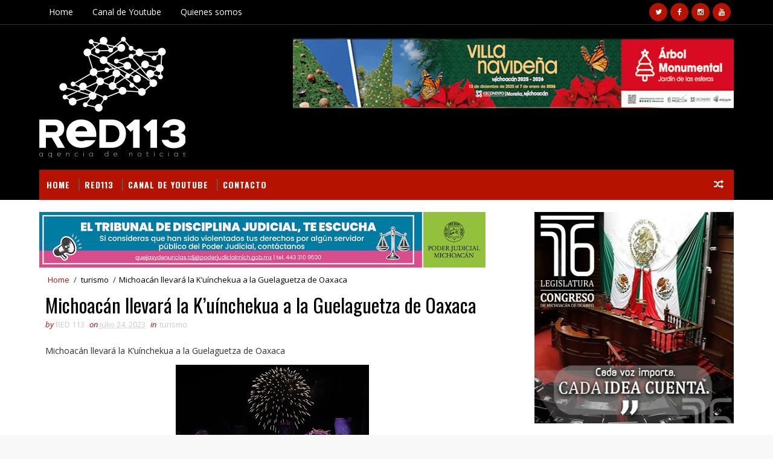

--- FILE ---
content_type: text/html; charset=utf-8
request_url: https://www.google.com/recaptcha/api2/aframe
body_size: 266
content:
<!DOCTYPE HTML><html><head><meta http-equiv="content-type" content="text/html; charset=UTF-8"></head><body><script nonce="XpO6fkCFaowOHfGbEsn9mg">/** Anti-fraud and anti-abuse applications only. See google.com/recaptcha */ try{var clients={'sodar':'https://pagead2.googlesyndication.com/pagead/sodar?'};window.addEventListener("message",function(a){try{if(a.source===window.parent){var b=JSON.parse(a.data);var c=clients[b['id']];if(c){var d=document.createElement('img');d.src=c+b['params']+'&rc='+(localStorage.getItem("rc::a")?sessionStorage.getItem("rc::b"):"");window.document.body.appendChild(d);sessionStorage.setItem("rc::e",parseInt(sessionStorage.getItem("rc::e")||0)+1);localStorage.setItem("rc::h",'1768904085404');}}}catch(b){}});window.parent.postMessage("_grecaptcha_ready", "*");}catch(b){}</script></body></html>

--- FILE ---
content_type: text/javascript; charset=UTF-8
request_url: http://www.red113mx.com/feeds/posts/default?alt=json-in-script&start-index=10&max-results=1&callback=jQuery1110032968083635552103_1768904081981&_=1768904081983
body_size: 1906
content:
// API callback
jQuery1110032968083635552103_1768904081981({"version":"1.0","encoding":"UTF-8","feed":{"xmlns":"http://www.w3.org/2005/Atom","xmlns$openSearch":"http://a9.com/-/spec/opensearchrss/1.0/","xmlns$blogger":"http://schemas.google.com/blogger/2008","xmlns$georss":"http://www.georss.org/georss","xmlns$gd":"http://schemas.google.com/g/2005","xmlns$thr":"http://purl.org/syndication/thread/1.0","id":{"$t":"tag:blogger.com,1999:blog-5899780129493318393"},"updated":{"$t":"2026-01-19T23:08:23.461-06:00"},"category":[{"term":"Seguridad"},{"term":"Estado"},{"term":"Nota Roja"},{"term":"Morelia"},{"term":"Policiaca"},{"term":"Gobierno"},{"term":"Educación"},{"term":"Salud"},{"term":"politica"},{"term":"Portada"},{"term":"Cultura"},{"term":"Nacionales"},{"term":"Video"},{"term":"Gobierno Estado"},{"term":"Deportes"},{"term":"Educacion"},{"term":"turismo"},{"term":"economia"},{"term":"Destacados"},{"term":"política"},{"term":"Gobierno Morelia"},{"term":"Derechos Humanos"},{"term":"Elecciones"},{"term":"ecologia"},{"term":"Finanzas"},{"term":"Nota Roja  Policiaca"},{"term":"MUNICIPIOS"},{"term":"Nota Roja Policiaca"},{"term":"artesanías"},{"term":"Espectáculos"},{"term":"Gastronomía"},{"term":"MICHOACÁN"},{"term":"Clima"},{"term":"Tecnología"},{"term":"Arte"},{"term":"Entretenimiento"},{"term":"Internacional"},{"term":"ciencia"},{"term":"Cine"},{"term":"Comunicación"},{"term":"Tradiciones"},{"term":"Columna"},{"term":"NACIONAL"},{"term":"Educación Gobierno"},{"term":"Teatro"},{"term":"Campo"},{"term":"economía"},{"term":"Gobierno  Morelia"},{"term":"Derechos"},{"term":"Segurid"},{"term":"se"},{"term":"michoacan"},{"term":"nutrición"},{"term":"Música"},{"term":"Destacado"},{"term":"NOTA"},{"term":"MORE"},{"term":"segueidad"},{"term":"Antropología"},{"term":"SUCESOS"},{"term":"esta"},{"term":"Moda"},{"term":"Religión"},{"term":"Animales"},{"term":"Morel"},{"term":"MORELIA DESTACADOS"},{"term":"POL"},{"term":"POR"},{"term":"Salud y belleza"},{"term":"Viral"},{"term":"gob"},{"term":"nacional seguridad"},{"term":"poli"},{"term":"ELE"},{"term":"I"},{"term":"INCENDIOS MICHOACÁN"},{"term":"Infografía"},{"term":"MICHOACÁ"},{"term":"N"},{"term":"PORT"},{"term":"Reportaje"},{"term":"ecol"},{"term":"es"},{"term":"estatal"},{"term":"go"},{"term":"michoaca"},{"term":"polli"}],"title":{"type":"text","$t":"RED113"},"subtitle":{"type":"html","$t":"Noticias"},"link":[{"rel":"http://schemas.google.com/g/2005#feed","type":"application/atom+xml","href":"http:\/\/www.red113mx.com\/feeds\/posts\/default"},{"rel":"self","type":"application/atom+xml","href":"http:\/\/www.blogger.com\/feeds\/5899780129493318393\/posts\/default?alt=json-in-script\u0026start-index=10\u0026max-results=1"},{"rel":"alternate","type":"text/html","href":"http:\/\/www.red113mx.com\/"},{"rel":"hub","href":"http://pubsubhubbub.appspot.com/"},{"rel":"previous","type":"application/atom+xml","href":"http:\/\/www.blogger.com\/feeds\/5899780129493318393\/posts\/default?alt=json-in-script\u0026start-index=9\u0026max-results=1"},{"rel":"next","type":"application/atom+xml","href":"http:\/\/www.blogger.com\/feeds\/5899780129493318393\/posts\/default?alt=json-in-script\u0026start-index=11\u0026max-results=1"}],"author":[{"name":{"$t":"Unknown"},"email":{"$t":"noreply@blogger.com"},"gd$image":{"rel":"http://schemas.google.com/g/2005#thumbnail","width":"16","height":"16","src":"https:\/\/img1.blogblog.com\/img\/b16-rounded.gif"}}],"generator":{"version":"7.00","uri":"http://www.blogger.com","$t":"Blogger"},"openSearch$totalResults":{"$t":"189196"},"openSearch$startIndex":{"$t":"10"},"openSearch$itemsPerPage":{"$t":"1"},"entry":[{"id":{"$t":"tag:blogger.com,1999:blog-5899780129493318393.post-2567643495848251088"},"published":{"$t":"2026-01-19T20:21:00.002-06:00"},"updated":{"$t":"2026-01-19T20:21:33.441-06:00"},"category":[{"scheme":"http://www.blogger.com/atom/ns#","term":"Seguridad"}],"title":{"type":"text","$t":"POR LA PROBABLE POSESIÓN DE CARGADORES Y CARTUCHOS, FGR OBTIENE VINCULACIÓN A PROCESO EN CONTRA DE UNA PERSONA"},"summary":{"type":"text","$t":"\u0026nbsp;POR LA PROBABLE POSESIÓN DE CARGADORES Y CARTUCHOS, FGR\nOBTIENE VINCULACIÓN A PROCESO EN CONTRA DE UNA PERSONA\u0026nbsp;\n\n\u0026nbsp;\u0026nbsp;\u0026nbsp;\u0026nbsp;\u0026nbsp;\u0026nbsp;\u0026nbsp;\u0026nbsp;\u0026nbsp;\u0026nbsp;\u0026nbsp;\u0026nbsp;\u0026nbsp;\u0026nbsp;\u0026nbsp;\u0026nbsp;\u0026nbsp;\u0026nbsp;\u0026nbsp;\u0026nbsp;\u0026nbsp;\u0026nbsp;\u0026nbsp;\u0026nbsp;\u0026nbsp;\u0026nbsp;\u0026nbsp;\u0026nbsp;\u0026nbsp;\u0026nbsp; \n\nRED 113 MICHOACÁN\/Redacción \n\n\u0026nbsp;\n\nLa Fiscalía General de la República (FGR) obtuvo de un"},"link":[{"rel":"edit","type":"application/atom+xml","href":"http:\/\/www.blogger.com\/feeds\/5899780129493318393\/posts\/default\/2567643495848251088"},{"rel":"self","type":"application/atom+xml","href":"http:\/\/www.blogger.com\/feeds\/5899780129493318393\/posts\/default\/2567643495848251088"},{"rel":"alternate","type":"text/html","href":"http:\/\/www.red113mx.com\/2026\/01\/por-la-probable-posesion-de-cargadores.html","title":"POR LA PROBABLE POSESIÓN DE CARGADORES Y CARTUCHOS, FGR OBTIENE VINCULACIÓN A PROCESO EN CONTRA DE UNA PERSONA"}],"author":[{"name":{"$t":"Unknown"},"email":{"$t":"noreply@blogger.com"},"gd$image":{"rel":"http://schemas.google.com/g/2005#thumbnail","width":"16","height":"16","src":"https:\/\/img1.blogblog.com\/img\/b16-rounded.gif"}}],"media$thumbnail":{"xmlns$media":"http://search.yahoo.com/mrss/","url":"https:\/\/blogger.googleusercontent.com\/img\/b\/R29vZ2xl\/AVvXsEhFdzEdi-AgdEeXV1QRsZKxKJ85Ak9eRTZuBjjP9YmUkQCQv9FLt-wU-98lavlpRUa3iBd3D34GScH3aJMHtsyy3WMVaKAxz1s1Q6UMCYlYBCHM-K0Se-9cAK5wIMBc-U7eV55LoyWdOU5np5m1b65TG7Rcj2gygIUKML_0FQ7IsJkzK4tFpPk58upmV_c\/s72-c\/WhatsApp%20Image%202026-01-19%20at%204.39.05%20PM.jpeg","height":"72","width":"72"}}]}});

--- FILE ---
content_type: text/javascript; charset=UTF-8
request_url: http://www.red113mx.com/feeds/posts/default?alt=json-in-script&callback=jQuery1110032968083635552103_1768904081981&_=1768904081982
body_size: 12005
content:
// API callback
jQuery1110032968083635552103_1768904081981({"version":"1.0","encoding":"UTF-8","feed":{"xmlns":"http://www.w3.org/2005/Atom","xmlns$openSearch":"http://a9.com/-/spec/opensearchrss/1.0/","xmlns$blogger":"http://schemas.google.com/blogger/2008","xmlns$georss":"http://www.georss.org/georss","xmlns$gd":"http://schemas.google.com/g/2005","xmlns$thr":"http://purl.org/syndication/thread/1.0","id":{"$t":"tag:blogger.com,1999:blog-5899780129493318393"},"updated":{"$t":"2026-01-19T23:08:23.461-06:00"},"category":[{"term":"Seguridad"},{"term":"Estado"},{"term":"Nota Roja"},{"term":"Morelia"},{"term":"Policiaca"},{"term":"Gobierno"},{"term":"Educación"},{"term":"Salud"},{"term":"politica"},{"term":"Portada"},{"term":"Cultura"},{"term":"Nacionales"},{"term":"Video"},{"term":"Gobierno Estado"},{"term":"Deportes"},{"term":"Educacion"},{"term":"turismo"},{"term":"economia"},{"term":"Destacados"},{"term":"política"},{"term":"Gobierno Morelia"},{"term":"Derechos Humanos"},{"term":"Elecciones"},{"term":"ecologia"},{"term":"Finanzas"},{"term":"Nota Roja  Policiaca"},{"term":"MUNICIPIOS"},{"term":"Nota Roja Policiaca"},{"term":"artesanías"},{"term":"Espectáculos"},{"term":"Gastronomía"},{"term":"MICHOACÁN"},{"term":"Clima"},{"term":"Tecnología"},{"term":"Arte"},{"term":"Entretenimiento"},{"term":"Internacional"},{"term":"ciencia"},{"term":"Cine"},{"term":"Comunicación"},{"term":"Tradiciones"},{"term":"Columna"},{"term":"NACIONAL"},{"term":"Educación Gobierno"},{"term":"Teatro"},{"term":"Campo"},{"term":"economía"},{"term":"Gobierno  Morelia"},{"term":"Derechos"},{"term":"Segurid"},{"term":"se"},{"term":"michoacan"},{"term":"nutrición"},{"term":"Música"},{"term":"Destacado"},{"term":"NOTA"},{"term":"MORE"},{"term":"segueidad"},{"term":"Antropología"},{"term":"SUCESOS"},{"term":"esta"},{"term":"Moda"},{"term":"Religión"},{"term":"Animales"},{"term":"Morel"},{"term":"MORELIA DESTACADOS"},{"term":"POL"},{"term":"POR"},{"term":"Salud y belleza"},{"term":"Viral"},{"term":"gob"},{"term":"nacional seguridad"},{"term":"poli"},{"term":"ELE"},{"term":"I"},{"term":"INCENDIOS MICHOACÁN"},{"term":"Infografía"},{"term":"MICHOACÁ"},{"term":"N"},{"term":"PORT"},{"term":"Reportaje"},{"term":"ecol"},{"term":"es"},{"term":"estatal"},{"term":"go"},{"term":"michoaca"},{"term":"polli"}],"title":{"type":"text","$t":"RED113"},"subtitle":{"type":"html","$t":"Noticias"},"link":[{"rel":"http://schemas.google.com/g/2005#feed","type":"application/atom+xml","href":"http:\/\/www.red113mx.com\/feeds\/posts\/default"},{"rel":"self","type":"application/atom+xml","href":"http:\/\/www.blogger.com\/feeds\/5899780129493318393\/posts\/default?alt=json-in-script"},{"rel":"alternate","type":"text/html","href":"http:\/\/www.red113mx.com\/"},{"rel":"hub","href":"http://pubsubhubbub.appspot.com/"},{"rel":"next","type":"application/atom+xml","href":"http:\/\/www.blogger.com\/feeds\/5899780129493318393\/posts\/default?alt=json-in-script\u0026start-index=26\u0026max-results=25"}],"author":[{"name":{"$t":"Unknown"},"email":{"$t":"noreply@blogger.com"},"gd$image":{"rel":"http://schemas.google.com/g/2005#thumbnail","width":"16","height":"16","src":"https:\/\/img1.blogblog.com\/img\/b16-rounded.gif"}}],"generator":{"version":"7.00","uri":"http://www.blogger.com","$t":"Blogger"},"openSearch$totalResults":{"$t":"189196"},"openSearch$startIndex":{"$t":"1"},"openSearch$itemsPerPage":{"$t":"25"},"entry":[{"id":{"$t":"tag:blogger.com,1999:blog-5899780129493318393.post-4720938159554966976"},"published":{"$t":"2026-01-19T23:08:00.003-06:00"},"updated":{"$t":"2026-01-19T23:08:23.130-06:00"},"category":[{"scheme":"http://www.blogger.com/atom/ns#","term":"Seguridad"}],"title":{"type":"text","$t":"Hallan a hombre ejecutado y encobijado en la región de Tzitzio"},"summary":{"type":"text","$t":"\u0026nbsp;TZITZIO\n19\/01\/2026\n\n\u0026nbsp;\n\nHallan a\nhombre ejecutado y encobijado en la región de Tzitzio\n\n\u0026nbsp;\n\n+ El\nfinado yacía en un paraje boscoso de la Tenencia de Copuyo.\n\n\u0026nbsp;\n\nRED 113\nMICHOACÁN\/ Redacción\n\n\u0026nbsp;\n\nTzitzio,\nMich.- Lunes 19 de enero de 2026.-\nUn hombre ejecutado y encobijado fue encontrado tirado sobre una brecha de\nterracería, dentro de un área boscosa del municipio de Tzitzio"},"link":[{"rel":"edit","type":"application/atom+xml","href":"http:\/\/www.blogger.com\/feeds\/5899780129493318393\/posts\/default\/4720938159554966976"},{"rel":"self","type":"application/atom+xml","href":"http:\/\/www.blogger.com\/feeds\/5899780129493318393\/posts\/default\/4720938159554966976"},{"rel":"alternate","type":"text/html","href":"http:\/\/www.red113mx.com\/2026\/01\/hallan-hombre-ejecutado-y-encobijado-en.html","title":"Hallan a hombre ejecutado y encobijado en la región de Tzitzio"}],"author":[{"name":{"$t":"Unknown"},"email":{"$t":"noreply@blogger.com"},"gd$image":{"rel":"http://schemas.google.com/g/2005#thumbnail","width":"16","height":"16","src":"https:\/\/img1.blogblog.com\/img\/b16-rounded.gif"}}],"media$thumbnail":{"xmlns$media":"http://search.yahoo.com/mrss/","url":"https:\/\/blogger.googleusercontent.com\/img\/b\/R29vZ2xl\/AVvXsEi-fHzAPiDbB1Pw-Xq6VCxdRxE2O9tu3qd5t0NJ-MVrgJOeYZQ8gV-_Pz9xMHvbTaBH4DPGYJWOenclWiGuYyHGUzJLwbCAJc1_ivM4hX9jm56aA4Fqn0fkxMyeW1KIavWlgN118VRcf-TCeNhYxAtQXmqRfcWinRXns9zUmM6C3PR8WiNRWU5Gm6FUC-U\/s72-c\/TZITZIO%20Hallan%20a%20hombre%20ejecutado%20y%20encobijado%20en%20la%20regi%C3%B3n%20de%20Tzitzio.jpg","height":"72","width":"72"}},{"id":{"$t":"tag:blogger.com,1999:blog-5899780129493318393.post-2250298313549472548"},"published":{"$t":"2026-01-19T22:58:00.002-06:00"},"updated":{"$t":"2026-01-19T22:58:25.720-06:00"},"category":[{"scheme":"http://www.blogger.com/atom/ns#","term":"Seguridad"}],"title":{"type":"text","$t":"Adulto mayor muere tras sufrir infarto en cantina de Morelia"},"summary":{"type":"text","$t":"\u0026nbsp;MORELIA\n19\/01\/2026\n\n\u0026nbsp;\n\nAdulto\nmayor muere tras sufrir infarto en cantina de Morelia\n\n\u0026nbsp;\n\n\u0026nbsp; + El afectado tenía problemas de salud. \n\n\u0026nbsp;\n\nRED 113\nMICHOACÁN\/ Redacción\n\n\u0026nbsp;\n\nMorelia,\nMich.- Lunes 19 de enero de 2026.-\nUn adulto mayor falleció tras sufrir un aparente infarto mientras consumía\nalimentos dentro de la cantina \"El Oasis del Gato\", ubicada en la\navenida Manuel "},"link":[{"rel":"edit","type":"application/atom+xml","href":"http:\/\/www.blogger.com\/feeds\/5899780129493318393\/posts\/default\/2250298313549472548"},{"rel":"self","type":"application/atom+xml","href":"http:\/\/www.blogger.com\/feeds\/5899780129493318393\/posts\/default\/2250298313549472548"},{"rel":"alternate","type":"text/html","href":"http:\/\/www.red113mx.com\/2026\/01\/adulto-mayor-muere-tras-sufrir-infarto.html","title":"Adulto mayor muere tras sufrir infarto en cantina de Morelia"}],"author":[{"name":{"$t":"Unknown"},"email":{"$t":"noreply@blogger.com"},"gd$image":{"rel":"http://schemas.google.com/g/2005#thumbnail","width":"16","height":"16","src":"https:\/\/img1.blogblog.com\/img\/b16-rounded.gif"}}],"media$thumbnail":{"xmlns$media":"http://search.yahoo.com/mrss/","url":"https:\/\/blogger.googleusercontent.com\/img\/b\/R29vZ2xl\/AVvXsEgz-H91iOHbifZuOUsaFA4iU7oqqaeM_2_l0U2ibsC7kOoB_Z5aDhXZ3Or-A40PdaMCE_Mc9UhNnQn_91nvFoe9tzWmLVxvh1Qc3dAeXM40dlPIPLIdkqYY8Ie96E5aLrS9eD7ift5Nz7NzqLfB_uU_03OsFpGH2VJKOVUEWbxWblO3_1Ny-TzXhiAVZEY\/s72-c\/MORELIA%20Adulto%20mayor%20muere%20tras%20sufrir%20infarto%20en%20cantina%20de%20Morelia.jpg","height":"72","width":"72"}},{"id":{"$t":"tag:blogger.com,1999:blog-5899780129493318393.post-5226255672121005707"},"published":{"$t":"2026-01-19T22:39:00.002-06:00"},"updated":{"$t":"2026-01-19T22:39:29.592-06:00"},"category":[{"scheme":"http://www.blogger.com/atom/ns#","term":"Seguridad"}],"title":{"type":"text","$t":"Hombre muere tras agresión armada en el Primer Sector de Lázaro Cárdenas"},"summary":{"type":"text","$t":"\u0026nbsp;LÁZARO\nCÁRDENAS 19\/01\/26\n\n\u0026nbsp;\n\nHombre\nmuere tras agresión armada en el Primer Sector de Lázaro Cárdenas\n\n\u0026nbsp;\n\n+El ataque\nen una “terminal” de transporte privado a Morelia\n\n\u0026nbsp;\n\nRED 113\nMICHOACÁN\/Redacción \n\n\u0026nbsp;\n\nLázaro\nCárdenas, Mich.- 19 de enero del 2026.- La noche de este lunes, un hombre fue ultimado a\ntiros en un establecimiento de transporte privado (combis), con ruta "},"link":[{"rel":"edit","type":"application/atom+xml","href":"http:\/\/www.blogger.com\/feeds\/5899780129493318393\/posts\/default\/5226255672121005707"},{"rel":"self","type":"application/atom+xml","href":"http:\/\/www.blogger.com\/feeds\/5899780129493318393\/posts\/default\/5226255672121005707"},{"rel":"alternate","type":"text/html","href":"http:\/\/www.red113mx.com\/2026\/01\/hombre-muere-tras-agresion-armada-en-el.html","title":"Hombre muere tras agresión armada en el Primer Sector de Lázaro Cárdenas"}],"author":[{"name":{"$t":"Unknown"},"email":{"$t":"noreply@blogger.com"},"gd$image":{"rel":"http://schemas.google.com/g/2005#thumbnail","width":"16","height":"16","src":"https:\/\/img1.blogblog.com\/img\/b16-rounded.gif"}}],"media$thumbnail":{"xmlns$media":"http://search.yahoo.com/mrss/","url":"https:\/\/blogger.googleusercontent.com\/img\/b\/R29vZ2xl\/AVvXsEjEh1IrE2UmZMruaN2oIiETAyqySeyKEey7xSSnIfezArekYgQNuqnvd3yvmJe2zAHmOEy03ybpIa-tDkpEZx8HuAI01oLn6WMzyh0un-6E9l4eE8RnbHCg704w581U5yxapGWxJAmWcZx7noVTUD_Ubq076ZpL8sBaqkU-OpAnCdCI7oRxD4vICRxhi0c\/s72-c\/L%C3%81ZARO%20C%C3%81RDENAS%20Hombre%20muere%20tras%20agresi%C3%B3n%20armada%20en%20el%20Primer%20Sector%20de%20L%C3%A1zaro%20C%C3%A1rdenas%20(1).jpg","height":"72","width":"72"}},{"id":{"$t":"tag:blogger.com,1999:blog-5899780129493318393.post-6365429796666561302"},"published":{"$t":"2026-01-19T22:22:00.003-06:00"},"updated":{"$t":"2026-01-19T22:22:47.969-06:00"},"category":[{"scheme":"http://www.blogger.com/atom/ns#","term":"Estado"}],"title":{"type":"text","$t":" Gobierno de Los Reyes refuerza acciones sociales, de salud y bienestar comunitario"},"summary":{"type":"text","$t":"\u0026nbsp;Gobierno de Los Reyes refuerza acciones sociales, de salud y bienestar comunitario-Humberto Jiménez pone en marcha acciones integrales en pro de las y los reyenses\u0026nbsp;Los Reyes, Michoacán, a 19 de enero del 2026.– El presidente municipal de Los Reyes, Humberto Jiménez Solís, continúa impulsando acciones integrales que fortalecen el bienestar de las familias reyenses, mediante apoyos "},"link":[{"rel":"edit","type":"application/atom+xml","href":"http:\/\/www.blogger.com\/feeds\/5899780129493318393\/posts\/default\/6365429796666561302"},{"rel":"self","type":"application/atom+xml","href":"http:\/\/www.blogger.com\/feeds\/5899780129493318393\/posts\/default\/6365429796666561302"},{"rel":"alternate","type":"text/html","href":"http:\/\/www.red113mx.com\/2026\/01\/gobierno-de-los-reyes-refuerza-acciones.html","title":" Gobierno de Los Reyes refuerza acciones sociales, de salud y bienestar comunitario"}],"author":[{"name":{"$t":"Unknown"},"email":{"$t":"noreply@blogger.com"},"gd$image":{"rel":"http://schemas.google.com/g/2005#thumbnail","width":"16","height":"16","src":"https:\/\/img1.blogblog.com\/img\/b16-rounded.gif"}}],"media$thumbnail":{"xmlns$media":"http://search.yahoo.com/mrss/","url":"https:\/\/blogger.googleusercontent.com\/img\/b\/R29vZ2xl\/AVvXsEhDc2ngjEBV0njd_P23L7UVLV4y-PwXHGlxFpn_do1ktDWSOHPO100z_WDKc3blbVZ9TGTL7B4_ZYVVloLvEONgcFrpMUHsuNwSKuirXvCzErkKtcMQ-xUGO88wue6aAvtMPsUPa4zhyRMlobVa2SKf0sX9VnjDQb4dlxOjQ8dQFA2bVw2ILx83JfFwtIg\/s72-c\/WhatsApp%20Image%202026-01-19%20at%208.32.46%20PM.jpeg","height":"72","width":"72"}},{"id":{"$t":"tag:blogger.com,1999:blog-5899780129493318393.post-8007696216921648380"},"published":{"$t":"2026-01-19T22:20:00.000-06:00"},"updated":{"$t":"2026-01-19T22:20:12.788-06:00"},"category":[{"scheme":"http://www.blogger.com/atom/ns#","term":"Estado"}],"title":{"type":"text","$t":"Mónica Valdez inaugura Comedor Comunitario en la Casa de Día del Adulto Mayor en Zacapu"},"summary":{"type":"text","$t":"\u0026nbsp;Mónica Valdez inaugura Comedor Comunitario en la Casa de Día del Adulto Mayor en ZacapuLa presidenta municipal de Zacapu, Mónica Valdez Pulido, inauguró este día el Comedor Comunitario ubicado en la Casa de Día del Adulto Mayor, en la Plaza Santa Cecilia, un espacio creado para fortalecer la atención, la alimentación y el bienestar de las personas adultas mayores del municipio.Con la "},"link":[{"rel":"edit","type":"application/atom+xml","href":"http:\/\/www.blogger.com\/feeds\/5899780129493318393\/posts\/default\/8007696216921648380"},{"rel":"self","type":"application/atom+xml","href":"http:\/\/www.blogger.com\/feeds\/5899780129493318393\/posts\/default\/8007696216921648380"},{"rel":"alternate","type":"text/html","href":"http:\/\/www.red113mx.com\/2026\/01\/monica-valdez-inaugura-comedor.html","title":"Mónica Valdez inaugura Comedor Comunitario en la Casa de Día del Adulto Mayor en Zacapu"}],"author":[{"name":{"$t":"Unknown"},"email":{"$t":"noreply@blogger.com"},"gd$image":{"rel":"http://schemas.google.com/g/2005#thumbnail","width":"16","height":"16","src":"https:\/\/img1.blogblog.com\/img\/b16-rounded.gif"}}],"media$thumbnail":{"xmlns$media":"http://search.yahoo.com/mrss/","url":"https:\/\/blogger.googleusercontent.com\/img\/b\/R29vZ2xl\/AVvXsEhmScq8Dl6TuYhaef7vmpFmr8GqkbVtzR09qEINhCVyAa4zGFAzBXoYRPc45lR2SfMFN4y2id1FruMYq5bYsawTA8m6lH0DqrfadyL6v4LxZuFR8i9JqLDuCgkSbGXQ765JpBIxu_6nsCQaIwdLk_89QuH0CCUXqBVC05DtQobil4wWicQms3MLAUIGKkA\/s72-c\/WhatsApp%20Image%202026-01-19%20at%208.09.33%20PM.jpeg","height":"72","width":"72"}},{"id":{"$t":"tag:blogger.com,1999:blog-5899780129493318393.post-2971467691686676816"},"published":{"$t":"2026-01-19T20:35:00.002-06:00"},"updated":{"$t":"2026-01-19T20:35:23.907-06:00"},"category":[{"scheme":"http://www.blogger.com/atom/ns#","term":"Seguridad"}],"title":{"type":"text","$t":"En Huetamo, vinculan a proceso a Luis “N” por violentar a su pareja"},"summary":{"type":"text","$t":"\u0026nbsp;HUETAMO\n19\/01\/2026\n\n\u0026nbsp;\n\nEn\nHuetamo, vinculan a proceso a Luis “N” por violentar a su pareja\n\n\u0026nbsp;\n\nRED 113\nMICHOACÁN\/Redacción \n\n\u0026nbsp;\n\nHuetamo,\nMich, 19 de enero de 2026.-\nLa Fiscalía General del Estado de Michoacán (FGE) obtuvo vinculación a proceso\nen contra de Luis “N”, por su posible participación en el delito de violencia\nfamiliar, cometido en agravio de su pareja, en el "},"link":[{"rel":"edit","type":"application/atom+xml","href":"http:\/\/www.blogger.com\/feeds\/5899780129493318393\/posts\/default\/2971467691686676816"},{"rel":"self","type":"application/atom+xml","href":"http:\/\/www.blogger.com\/feeds\/5899780129493318393\/posts\/default\/2971467691686676816"},{"rel":"alternate","type":"text/html","href":"http:\/\/www.red113mx.com\/2026\/01\/en-huetamo-vinculan-proceso-luis-n-por.html","title":"En Huetamo, vinculan a proceso a Luis “N” por violentar a su pareja"}],"author":[{"name":{"$t":"Unknown"},"email":{"$t":"noreply@blogger.com"},"gd$image":{"rel":"http://schemas.google.com/g/2005#thumbnail","width":"16","height":"16","src":"https:\/\/img1.blogblog.com\/img\/b16-rounded.gif"}}],"media$thumbnail":{"xmlns$media":"http://search.yahoo.com/mrss/","url":"https:\/\/blogger.googleusercontent.com\/img\/b\/R29vZ2xl\/AVvXsEjh8d01_FTaVmXvVT-H8EiN2CKZy3-qXwWHCXrifwkPeA8qpqKD3m0ApPakcP5Ydhd7Ca7XvGZInFg5A1tKrK1lhbZg6kmnjAv6_HZ7Td1acUef-I2JoR1miOmV1dxV9gpXhK6FrbrQTQMsmCtnJPwh4GGOr00eysPfkY0FiREdNYGyFrqVn3hQlh5wf1o\/s72-c\/FGE%20(7).jpeg","height":"72","width":"72"}},{"id":{"$t":"tag:blogger.com,1999:blog-5899780129493318393.post-4445983949782791624"},"published":{"$t":"2026-01-19T20:32:00.002-06:00"},"updated":{"$t":"2026-01-19T20:32:34.622-06:00"},"category":[{"scheme":"http://www.blogger.com/atom/ns#","term":"Seguridad"}],"title":{"type":"text","$t":"En Pátzcuaro, detiene Fiscalía General a un hombre, relacionado en delitos forestales"},"summary":{"type":"text","$t":"\u0026nbsp;MORELIA\n19\/01\/2026\n\n\u0026nbsp;\n\nEn\nPátzcuaro, detiene Fiscalía General a un hombre, relacionado en delitos\nforestales\n\n\u0026nbsp;\n\nRED 113\nMICHOACÁN\/Redacción \n\n\u0026nbsp;\n\nMorelia,\nMich, \u0026nbsp;19 de enero de 2026.- Como parte de las acciones para\nprevenir y combatir los delitos que afectan al medio ambiente y la fauna, la\nFiscalía General del Estado de Michoacán (FGE), a través de la Fiscalía\n"},"link":[{"rel":"edit","type":"application/atom+xml","href":"http:\/\/www.blogger.com\/feeds\/5899780129493318393\/posts\/default\/4445983949782791624"},{"rel":"self","type":"application/atom+xml","href":"http:\/\/www.blogger.com\/feeds\/5899780129493318393\/posts\/default\/4445983949782791624"},{"rel":"alternate","type":"text/html","href":"http:\/\/www.red113mx.com\/2026\/01\/en-patzcuaro-detiene-fiscalia-general.html","title":"En Pátzcuaro, detiene Fiscalía General a un hombre, relacionado en delitos forestales"}],"author":[{"name":{"$t":"Unknown"},"email":{"$t":"noreply@blogger.com"},"gd$image":{"rel":"http://schemas.google.com/g/2005#thumbnail","width":"16","height":"16","src":"https:\/\/img1.blogblog.com\/img\/b16-rounded.gif"}}],"media$thumbnail":{"xmlns$media":"http://search.yahoo.com/mrss/","url":"https:\/\/blogger.googleusercontent.com\/img\/b\/R29vZ2xl\/AVvXsEgp5yJPOyDy6TixJnOPatPiTCR0L4JgDKG4hF9fSKqistbD8zuQH5xJNajujmfvLBBJCvDFeaoCuCY-qNdXnw5hRSMoJiQJDlYVnGUuniAfY7Oth0vUylfHr-cbPNZ-_VF5Ky5HQg_2DCy1k62uyQNU3u1_USRqAryMXXlyWgrXkEJw_ABCBkP34EHM71k\/s72-c\/FGE%20(6).jpeg","height":"72","width":"72"}},{"id":{"$t":"tag:blogger.com,1999:blog-5899780129493318393.post-7703131993977824382"},"published":{"$t":"2026-01-19T20:27:00.002-06:00"},"updated":{"$t":"2026-01-19T20:27:32.716-06:00"},"category":[{"scheme":"http://www.blogger.com/atom/ns#","term":"Seguridad"}],"title":{"type":"text","$t":"Histórica selección de mandos en la Guardia Civil; rinden protesta ante la SSP"},"summary":{"type":"text","$t":"\u0026nbsp;MORELIA\n19\/01\/2026\n\n\u0026nbsp;\n\nHistórica\nselección de mandos en la Guardia Civil; rinden protesta ante la SSP\n\n\u0026nbsp;\n\nTras una\nevaluación rigurosa de la UMSNH, 26 seleccionados asumen nuevos cargos\n\n\u0026nbsp;\n\nRED 113\nMICHOACÁN\/Redacción \n\n\u0026nbsp;\n\nMorelia,\nMich, 19 de enero del 2026.-\nEl secretario de Seguridad Pública (SSP), José Antonio Cruz Medina tomó\nprotesta a los nuevos mandos de la "},"link":[{"rel":"edit","type":"application/atom+xml","href":"http:\/\/www.blogger.com\/feeds\/5899780129493318393\/posts\/default\/7703131993977824382"},{"rel":"self","type":"application/atom+xml","href":"http:\/\/www.blogger.com\/feeds\/5899780129493318393\/posts\/default\/7703131993977824382"},{"rel":"alternate","type":"text/html","href":"http:\/\/www.red113mx.com\/2026\/01\/historica-seleccion-de-mandos-en-la.html","title":"Histórica selección de mandos en la Guardia Civil; rinden protesta ante la SSP"}],"author":[{"name":{"$t":"Unknown"},"email":{"$t":"noreply@blogger.com"},"gd$image":{"rel":"http://schemas.google.com/g/2005#thumbnail","width":"16","height":"16","src":"https:\/\/img1.blogblog.com\/img\/b16-rounded.gif"}}],"media$thumbnail":{"xmlns$media":"http://search.yahoo.com/mrss/","url":"https:\/\/blogger.googleusercontent.com\/img\/b\/R29vZ2xl\/AVvXsEhz0GfWpVFWVd5m5RF-zdLmE7S5_Hif8v-Na0m9FfLhGshLIU4pkC2VVVIh4Iq22HeX0LJCp2S3CmKm6bJg2bJ8Xtj0HHb_Ajsc9ri4L2QD3dKzcS66LKiAfqMFGMwNkafRalE2VIBWLTfZxBoDbB_pWNX4UK1zHDvZBS5WlzN92AWvTry8OthV4gAEOiI\/s72-c\/MORELIA%20Hist%C3%B3rica%20selecci%C3%B3n%20de%20mandos%20en%20la%20Guardia%20Civil;%20rinden%20protesta%20ante%20la%20SSP%20(8).jpeg","height":"72","width":"72"}},{"id":{"$t":"tag:blogger.com,1999:blog-5899780129493318393.post-6557458474601462804"},"published":{"$t":"2026-01-19T20:24:00.002-06:00"},"updated":{"$t":"2026-01-19T20:24:39.947-06:00"},"category":[{"scheme":"http://www.blogger.com/atom/ns#","term":"Seguridad"}],"title":{"type":"text","$t":"En Coeneo, detiene FGE a dos hermanos por su posible relación en delitos contra el ambiente"},"summary":{"type":"text","$t":"\u0026nbsp;MORELIA\n19\/01\/2026\n\n\u0026nbsp;\n\nEn Coeneo,\ndetiene FGE a dos hermanos por su posible relación en delitos contra el\nambiente\n\n\u0026nbsp;\n\nRED 113\nMICHOACÁN\/Redacción \n\n\u0026nbsp;\n\nMorelia,\nMich, \u0026nbsp;19 de enero de 2026.- En el marco de\u0026nbsp; las labores operativas orientadas a inhibir\nconductas que dañen los recursos naturales y la fauna silvestre, la Fiscalía\nGeneral del Estado de Michoacán (FGE) "},"link":[{"rel":"edit","type":"application/atom+xml","href":"http:\/\/www.blogger.com\/feeds\/5899780129493318393\/posts\/default\/6557458474601462804"},{"rel":"self","type":"application/atom+xml","href":"http:\/\/www.blogger.com\/feeds\/5899780129493318393\/posts\/default\/6557458474601462804"},{"rel":"alternate","type":"text/html","href":"http:\/\/www.red113mx.com\/2026\/01\/en-coeneo-detiene-fge-dos-hermanos-por.html","title":"En Coeneo, detiene FGE a dos hermanos por su posible relación en delitos contra el ambiente"}],"author":[{"name":{"$t":"Unknown"},"email":{"$t":"noreply@blogger.com"},"gd$image":{"rel":"http://schemas.google.com/g/2005#thumbnail","width":"16","height":"16","src":"https:\/\/img1.blogblog.com\/img\/b16-rounded.gif"}}],"media$thumbnail":{"xmlns$media":"http://search.yahoo.com/mrss/","url":"https:\/\/blogger.googleusercontent.com\/img\/b\/R29vZ2xl\/AVvXsEiS2sO-fQZUfJjnIEpsR2ZdAirPEj-yeTRyKlZCQGmlFkY7rzjLFRtpzmCLrZFqGrn5x4LTAmyOAevnsx8S5K-qQ6cJqXRVFJSVyK-gWYzNhwce3JecSSnEGWFZwqZgvAWHLiDrFCKFg5v4HnZU5cR0TFe8EpoFRNUVOQ2gQ8pZ7-DjF3AewOyldhZmTAU\/s72-c\/FGE%20(6).jpeg","height":"72","width":"72"}},{"id":{"$t":"tag:blogger.com,1999:blog-5899780129493318393.post-2567643495848251088"},"published":{"$t":"2026-01-19T20:21:00.002-06:00"},"updated":{"$t":"2026-01-19T20:21:33.441-06:00"},"category":[{"scheme":"http://www.blogger.com/atom/ns#","term":"Seguridad"}],"title":{"type":"text","$t":"POR LA PROBABLE POSESIÓN DE CARGADORES Y CARTUCHOS, FGR OBTIENE VINCULACIÓN A PROCESO EN CONTRA DE UNA PERSONA"},"summary":{"type":"text","$t":"\u0026nbsp;POR LA PROBABLE POSESIÓN DE CARGADORES Y CARTUCHOS, FGR\nOBTIENE VINCULACIÓN A PROCESO EN CONTRA DE UNA PERSONA\u0026nbsp;\n\n\u0026nbsp;\u0026nbsp;\u0026nbsp;\u0026nbsp;\u0026nbsp;\u0026nbsp;\u0026nbsp;\u0026nbsp;\u0026nbsp;\u0026nbsp;\u0026nbsp;\u0026nbsp;\u0026nbsp;\u0026nbsp;\u0026nbsp;\u0026nbsp;\u0026nbsp;\u0026nbsp;\u0026nbsp;\u0026nbsp;\u0026nbsp;\u0026nbsp;\u0026nbsp;\u0026nbsp;\u0026nbsp;\u0026nbsp;\u0026nbsp;\u0026nbsp;\u0026nbsp;\u0026nbsp; \n\nRED 113 MICHOACÁN\/Redacción \n\n\u0026nbsp;\n\nLa Fiscalía General de la República (FGR) obtuvo de un"},"link":[{"rel":"edit","type":"application/atom+xml","href":"http:\/\/www.blogger.com\/feeds\/5899780129493318393\/posts\/default\/2567643495848251088"},{"rel":"self","type":"application/atom+xml","href":"http:\/\/www.blogger.com\/feeds\/5899780129493318393\/posts\/default\/2567643495848251088"},{"rel":"alternate","type":"text/html","href":"http:\/\/www.red113mx.com\/2026\/01\/por-la-probable-posesion-de-cargadores.html","title":"POR LA PROBABLE POSESIÓN DE CARGADORES Y CARTUCHOS, FGR OBTIENE VINCULACIÓN A PROCESO EN CONTRA DE UNA PERSONA"}],"author":[{"name":{"$t":"Unknown"},"email":{"$t":"noreply@blogger.com"},"gd$image":{"rel":"http://schemas.google.com/g/2005#thumbnail","width":"16","height":"16","src":"https:\/\/img1.blogblog.com\/img\/b16-rounded.gif"}}],"media$thumbnail":{"xmlns$media":"http://search.yahoo.com/mrss/","url":"https:\/\/blogger.googleusercontent.com\/img\/b\/R29vZ2xl\/AVvXsEhFdzEdi-AgdEeXV1QRsZKxKJ85Ak9eRTZuBjjP9YmUkQCQv9FLt-wU-98lavlpRUa3iBd3D34GScH3aJMHtsyy3WMVaKAxz1s1Q6UMCYlYBCHM-K0Se-9cAK5wIMBc-U7eV55LoyWdOU5np5m1b65TG7Rcj2gygIUKML_0FQ7IsJkzK4tFpPk58upmV_c\/s72-c\/WhatsApp%20Image%202026-01-19%20at%204.39.05%20PM.jpeg","height":"72","width":"72"}},{"id":{"$t":"tag:blogger.com,1999:blog-5899780129493318393.post-646077957209020466"},"published":{"$t":"2026-01-19T20:19:00.002-06:00"},"updated":{"$t":"2026-01-19T20:19:36.283-06:00"},"category":[{"scheme":"http://www.blogger.com/atom/ns#","term":"Seguridad"}],"title":{"type":"text","$t":"Obtiene FGE vinculación a proceso contra Víctor David “N” por su posible relación en el delito de robo de vehículo"},"summary":{"type":"text","$t":"\u0026nbsp;ZAMORA 19\/01\/2026\n\n\u0026nbsp;\n\nObtiene\nFGE vinculación a proceso contra Víctor David “N” por su posible relación en el\ndelito de robo de vehículo\n\n\u0026nbsp;\n\nEl\ninvestigado habría sustraído un vehículo del estacionamiento de un hotel en\nJacona\n\n\u0026nbsp;\n\nRED 113\nMICHOACÁN\/Redacción \n\n\u0026nbsp;\n\nZamora,\nMich, \u0026nbsp;19 de enero de 2026.- La Fiscalía General del Estado de\nMichoacán (FGE) obtuvo "},"link":[{"rel":"edit","type":"application/atom+xml","href":"http:\/\/www.blogger.com\/feeds\/5899780129493318393\/posts\/default\/646077957209020466"},{"rel":"self","type":"application/atom+xml","href":"http:\/\/www.blogger.com\/feeds\/5899780129493318393\/posts\/default\/646077957209020466"},{"rel":"alternate","type":"text/html","href":"http:\/\/www.red113mx.com\/2026\/01\/obtiene-fge-vinculacion-proceso-contra_49.html","title":"Obtiene FGE vinculación a proceso contra Víctor David “N” por su posible relación en el delito de robo de vehículo"}],"author":[{"name":{"$t":"Unknown"},"email":{"$t":"noreply@blogger.com"},"gd$image":{"rel":"http://schemas.google.com/g/2005#thumbnail","width":"16","height":"16","src":"https:\/\/img1.blogblog.com\/img\/b16-rounded.gif"}}],"media$thumbnail":{"xmlns$media":"http://search.yahoo.com/mrss/","url":"https:\/\/blogger.googleusercontent.com\/img\/b\/R29vZ2xl\/AVvXsEjLw_zL7XmxHQ1TMANXotXhgbh8mvj1CGXWjtaipH3_BjLO-xNkppVyVpyyF1M-yU-1Crh74q878xpTQBhpt_QyLbY_HQWqsQCxrb10y05ZwLxh4-BMIacdP5aglVWUOgWPZVFXeYi6MvLWItWPYiKG2S8eEgxfuTkYwExXINRZopocn8vSJFbCi-97nqo\/s72-c\/FGE%20(1).jpeg","height":"72","width":"72"}},{"id":{"$t":"tag:blogger.com,1999:blog-5899780129493318393.post-1810901667059558807"},"published":{"$t":"2026-01-19T20:19:00.001-06:00"},"updated":{"$t":"2026-01-19T20:19:10.248-06:00"},"category":[{"scheme":"http://www.blogger.com/atom/ns#","term":"Gobierno"}],"title":{"type":"text","$t":"Aumentó 243 % inversión per capita en obra pública: Rogelio Zarazúa"},"summary":{"type":"text","$t":"\u0026nbsp;Aumentó 243 % inversión per capita en obra pública: Rogelio Zarazúa\u0026nbsp;•\tAl pasar de 223 pesos en 2020 a 765 pesos en 2024Morelia, Michoacán, 19 de enero de 2026.- La inversión pública per cápita en obra pública en Michoacán registró un incremento histórico del 243.2 por ciento. Al respecto, el secretario de Comunicaciones y Obras Públicas (SCOP), Rogelio Zarazúa Sánchez, informó que el "},"link":[{"rel":"edit","type":"application/atom+xml","href":"http:\/\/www.blogger.com\/feeds\/5899780129493318393\/posts\/default\/1810901667059558807"},{"rel":"self","type":"application/atom+xml","href":"http:\/\/www.blogger.com\/feeds\/5899780129493318393\/posts\/default\/1810901667059558807"},{"rel":"alternate","type":"text/html","href":"http:\/\/www.red113mx.com\/2026\/01\/aumento-243-inversion-per-capita-en.html","title":"Aumentó 243 % inversión per capita en obra pública: Rogelio Zarazúa"}],"author":[{"name":{"$t":"Unknown"},"email":{"$t":"noreply@blogger.com"},"gd$image":{"rel":"http://schemas.google.com/g/2005#thumbnail","width":"16","height":"16","src":"https:\/\/img1.blogblog.com\/img\/b16-rounded.gif"}}],"media$thumbnail":{"xmlns$media":"http://search.yahoo.com/mrss/","url":"https:\/\/blogger.googleusercontent.com\/img\/b\/R29vZ2xl\/[base64]\/s72-c\/WhatsApp%20Image%202026-01-19%20at%204.36.12%20PM.jpeg","height":"72","width":"72"}},{"id":{"$t":"tag:blogger.com,1999:blog-5899780129493318393.post-8717817220416345303"},"published":{"$t":"2026-01-19T20:13:00.001-06:00"},"updated":{"$t":"2026-01-19T20:13:27.296-06:00"},"category":[{"scheme":"http://www.blogger.com/atom/ns#","term":"Salud"}],"title":{"type":"text","$t":" SSM llama a identificar señales de alerta en salud mental para una atención oportuna"},"summary":{"type":"text","$t":"\u0026nbsp;SSM llama a identificar señales de alerta en salud mental para una atención oportuna\u0026nbsp;•\tLínea Hablemoos y centros de salud mental están disponibles de forma gratuitaMorelia, Michoacán, 19 de enero de 2026.- Con motivo del tercer lunes de enero, conocido como “Blue Monday”, la Secretaría de Salud de Michoacán (SSM) exhorta a la ciudadanía a fortalecer el cuidado de la salud mental como "},"link":[{"rel":"edit","type":"application/atom+xml","href":"http:\/\/www.blogger.com\/feeds\/5899780129493318393\/posts\/default\/8717817220416345303"},{"rel":"self","type":"application/atom+xml","href":"http:\/\/www.blogger.com\/feeds\/5899780129493318393\/posts\/default\/8717817220416345303"},{"rel":"alternate","type":"text/html","href":"http:\/\/www.red113mx.com\/2026\/01\/ssm-llama-identificar-senales-de-alerta.html","title":" SSM llama a identificar señales de alerta en salud mental para una atención oportuna"}],"author":[{"name":{"$t":"Unknown"},"email":{"$t":"noreply@blogger.com"},"gd$image":{"rel":"http://schemas.google.com/g/2005#thumbnail","width":"16","height":"16","src":"https:\/\/img1.blogblog.com\/img\/b16-rounded.gif"}}],"media$thumbnail":{"xmlns$media":"http://search.yahoo.com/mrss/","url":"https:\/\/blogger.googleusercontent.com\/img\/b\/R29vZ2xl\/AVvXsEheRpcIlJzb_chL3m4LbUILZQYI7xNWkiwyr-3aYWnBoUAriaWToNn7npcvSDbryAGxILwA_v2Bya9khTlziZmfSKhuW_S16DO9nfs-8mY-jiFH_Xdcr3BdfdCBx2eMGDE4BndkTiGTXCFCrF9iUg0LU9gWxM0sI3atnVDrsvnW8MvqdOcG6iFPkx4lcV8\/s72-c\/WhatsApp%20Image%202026-01-19%20at%204.30.16%20PM.jpeg","height":"72","width":"72"}},{"id":{"$t":"tag:blogger.com,1999:blog-5899780129493318393.post-7846324298419407004"},"published":{"$t":"2026-01-19T20:10:00.002-06:00"},"updated":{"$t":"2026-01-19T20:10:30.108-06:00"},"category":[{"scheme":"http://www.blogger.com/atom/ns#","term":"Seguridad"}],"title":{"type":"text","$t":" Vinculado a proceso, Artemio Isaac “N”, presunto responsable de doble homicidio cometido en Pátzcuaro"},"summary":{"type":"text","$t":"\u0026nbsp;Vinculado a proceso, Artemio Isaac “N”, presunto responsable de doble homicidio cometido en Pátzcuaro\u0026nbsp;El imputado y sus cómplices accionaron armas de fuego contra las víctimas, que se encontraban en una gasolinera de TzurumútaroMorelia, Michoacán, a 19 de enero de 2026.- La Fiscalía General del Estado de Michoacán (FGE) presentó datos de prueba que permitieron obtener vinculación a "},"link":[{"rel":"edit","type":"application/atom+xml","href":"http:\/\/www.blogger.com\/feeds\/5899780129493318393\/posts\/default\/7846324298419407004"},{"rel":"self","type":"application/atom+xml","href":"http:\/\/www.blogger.com\/feeds\/5899780129493318393\/posts\/default\/7846324298419407004"},{"rel":"alternate","type":"text/html","href":"http:\/\/www.red113mx.com\/2026\/01\/vinculado-proceso-artemio-isaac-n.html","title":" Vinculado a proceso, Artemio Isaac “N”, presunto responsable de doble homicidio cometido en Pátzcuaro"}],"author":[{"name":{"$t":"Unknown"},"email":{"$t":"noreply@blogger.com"},"gd$image":{"rel":"http://schemas.google.com/g/2005#thumbnail","width":"16","height":"16","src":"https:\/\/img1.blogblog.com\/img\/b16-rounded.gif"}}],"media$thumbnail":{"xmlns$media":"http://search.yahoo.com/mrss/","url":"https:\/\/blogger.googleusercontent.com\/img\/b\/R29vZ2xl\/AVvXsEjryr06EjkToNeWfrMimGf3rhA2T7GvnmDYQ1e8sJMq9iADn-WGRrtCNeosX6nRCDtK_lAzVeKzKly7pI6GFqeZHI0bkFhoICilVkePJX-xtRFMuutTxEq8pOV0k4X8KEDDjA17HkuevVMEaKPcfuVnRzqxo78R8x7D6Ideqcq_6gxeh1DJqHqpk7wgIdQ\/s72-c\/WhatsApp%20Image%202021-07-26%20at%2010.26.57%20AM%20(1).jpeg","height":"72","width":"72"}},{"id":{"$t":"tag:blogger.com,1999:blog-5899780129493318393.post-6675385380572734422"},"published":{"$t":"2026-01-19T20:07:00.002-06:00"},"updated":{"$t":"2026-01-19T20:07:31.892-06:00"},"category":[{"scheme":"http://www.blogger.com/atom/ns#","term":"Seguridad"}],"title":{"type":"text","$t":" Fiscalía General ejecuta cateo en Villas del Pedregal; asegura 545 dosis de metanfetamina"},"summary":{"type":"text","$t":"\u0026nbsp;Fiscalía General ejecuta cateo en Villas del Pedregal; asegura 545 dosis de metanfetamina\u0026nbsp;El operativo se realizó en un inmueble de la avenida de los Patos, en Morelia, con apoyo de fuerzas estatales y federalesMorelia, Michoacán, a 19 de enero de 2026.- Como parte de las acciones permanentes de investigación y combate a los delitos contra la salud, la Fiscalía General del Estado de "},"link":[{"rel":"edit","type":"application/atom+xml","href":"http:\/\/www.blogger.com\/feeds\/5899780129493318393\/posts\/default\/6675385380572734422"},{"rel":"self","type":"application/atom+xml","href":"http:\/\/www.blogger.com\/feeds\/5899780129493318393\/posts\/default\/6675385380572734422"},{"rel":"alternate","type":"text/html","href":"http:\/\/www.red113mx.com\/2026\/01\/fiscalia-general-ejecuta-cateo-en.html","title":" Fiscalía General ejecuta cateo en Villas del Pedregal; asegura 545 dosis de metanfetamina"}],"author":[{"name":{"$t":"Unknown"},"email":{"$t":"noreply@blogger.com"},"gd$image":{"rel":"http://schemas.google.com/g/2005#thumbnail","width":"16","height":"16","src":"https:\/\/img1.blogblog.com\/img\/b16-rounded.gif"}}],"media$thumbnail":{"xmlns$media":"http://search.yahoo.com/mrss/","url":"https:\/\/blogger.googleusercontent.com\/img\/b\/R29vZ2xl\/[base64]\/s72-c\/WhatsApp%20Image%202026-01-19%20at%203.57.54%20PM.jpeg","height":"72","width":"72"}},{"id":{"$t":"tag:blogger.com,1999:blog-5899780129493318393.post-4106712963376875998"},"published":{"$t":"2026-01-19T20:05:00.002-06:00"},"updated":{"$t":"2026-01-19T20:05:18.173-06:00"},"category":[{"scheme":"http://www.blogger.com/atom/ns#","term":"Gobierno"}],"title":{"type":"text","$t":" Seimujer impulsa recuperación de espacios públicos en Morelia"},"summary":{"type":"text","$t":"\u0026nbsp;Seimujer impulsa recuperación de espacios públicos en Morelia\u0026nbsp;•\t_Se realizó una jornada de rehabilitación y limpieza en la colonia Solidaridad.Morelia, Michoacán, 19 de enero de 2025.- Como parte del Plan Michoacán por la Paz y la Justicia, la secretaria de Igualdad Sustantiva y Desarrollo de las Mujeres Michoacanas, Alejandra Anguiano González, encabezó una jornada comunitaria de "},"link":[{"rel":"edit","type":"application/atom+xml","href":"http:\/\/www.blogger.com\/feeds\/5899780129493318393\/posts\/default\/4106712963376875998"},{"rel":"self","type":"application/atom+xml","href":"http:\/\/www.blogger.com\/feeds\/5899780129493318393\/posts\/default\/4106712963376875998"},{"rel":"alternate","type":"text/html","href":"http:\/\/www.red113mx.com\/2026\/01\/seimujer-impulsa-recuperacion-de.html","title":" Seimujer impulsa recuperación de espacios públicos en Morelia"}],"author":[{"name":{"$t":"Unknown"},"email":{"$t":"noreply@blogger.com"},"gd$image":{"rel":"http://schemas.google.com/g/2005#thumbnail","width":"16","height":"16","src":"https:\/\/img1.blogblog.com\/img\/b16-rounded.gif"}}],"media$thumbnail":{"xmlns$media":"http://search.yahoo.com/mrss/","url":"https:\/\/blogger.googleusercontent.com\/img\/b\/R29vZ2xl\/AVvXsEgYhlxS62q7Hl49HhJA55sz6r6MjTdWvbLx2oTYnzuoZBH0nO76-HddyEDVaPcqc4SJjgOTxPQ_EaC6ozFaQwbAHN_NaocBCu0cxt1xscGhpcIlt2tLo3gh152gA0J4fWcLZSCj9uEpbJIFt_iaol_OJxCKnSvP22_EbCBjfzjbQGWtvJ01PqLEFnInyww\/s72-c\/WhatsApp%20Image%202026-01-19%20at%203.57.36%20PM.jpeg","height":"72","width":"72"}},{"id":{"$t":"tag:blogger.com,1999:blog-5899780129493318393.post-5508224431213073150"},"published":{"$t":"2026-01-19T20:02:00.003-06:00"},"updated":{"$t":"2026-01-19T20:02:58.346-06:00"},"category":[{"scheme":"http://www.blogger.com/atom/ns#","term":"Estado"}],"title":{"type":"text","$t":" Ayuntamiento de Quiroga fortalece la atención a la salud con servicio nutricional en la UBR, convocan a la población a recibir orientación"},"summary":{"type":"text","$t":"\u0026nbsp;Ayuntamiento de Quiroga fortalece la atención a la salud con servicio nutricional en la UBR, convocan a la población a recibir orientaciónLa presidenta municipal de Quiroga, Alma Mireya González Sánchez, refrendó su compromiso con la salud y el bienestar de las familias quiroguenses al poner a disposición de la ciudadanía el servicio de atención nutricional en la Unidad Básica de "},"link":[{"rel":"edit","type":"application/atom+xml","href":"http:\/\/www.blogger.com\/feeds\/5899780129493318393\/posts\/default\/5508224431213073150"},{"rel":"self","type":"application/atom+xml","href":"http:\/\/www.blogger.com\/feeds\/5899780129493318393\/posts\/default\/5508224431213073150"},{"rel":"alternate","type":"text/html","href":"http:\/\/www.red113mx.com\/2026\/01\/ayuntamiento-de-quiroga-fortalece-la.html","title":" Ayuntamiento de Quiroga fortalece la atención a la salud con servicio nutricional en la UBR, convocan a la población a recibir orientación"}],"author":[{"name":{"$t":"Unknown"},"email":{"$t":"noreply@blogger.com"},"gd$image":{"rel":"http://schemas.google.com/g/2005#thumbnail","width":"16","height":"16","src":"https:\/\/img1.blogblog.com\/img\/b16-rounded.gif"}}],"media$thumbnail":{"xmlns$media":"http://search.yahoo.com/mrss/","url":"https:\/\/blogger.googleusercontent.com\/img\/b\/R29vZ2xl\/AVvXsEik34xbbQlKG7LpQAYceoXs-Jw2Uqwk3lnQrTyM-eM4WUo7rcKPR_79pswhD1KNcdWgpG8_8bwduthzGCY46sn2ck6FBly8PbJt92OYPqfwEygnJ-NDOiKdbuVJilyOZZpfunlg4sS5p1UgnH27G-FNqfpZ4tqJjTdUGXzP-fqIw6CV2ghIV96x2OJo9yI\/s72-c\/WhatsApp%20Image%202026-01-19%20at%205.40.53%20PM.jpeg","height":"72","width":"72"}},{"id":{"$t":"tag:blogger.com,1999:blog-5899780129493318393.post-2596913418102133051"},"published":{"$t":"2026-01-19T20:00:00.001-06:00"},"updated":{"$t":"2026-01-19T20:00:14.307-06:00"},"category":[{"scheme":"http://www.blogger.com/atom/ns#","term":"Estado"}],"title":{"type":"text","$t":"Salario diario promedio en Michoacán creció 8.8 % durante 2025: Sedeco"},"summary":{"type":"text","$t":"\u0026nbsp;Salario diario promedio en Michoacán creció 8.8 % durante 2025: Sedeco•\tPasó de 471.63 pesos en 2024 a 513.05 pesos en 2025Morelia, Michoacán, 19 de enero de 2026.- El salario diario promedio de las y los trabajadores asegurados en el Instituto Mexicano del Seguro Social (IMSS) en Michoacán registró un incremento general de 8.8 por ciento durante 2025, informó la Secretaría de Desarrollo "},"link":[{"rel":"edit","type":"application/atom+xml","href":"http:\/\/www.blogger.com\/feeds\/5899780129493318393\/posts\/default\/2596913418102133051"},{"rel":"self","type":"application/atom+xml","href":"http:\/\/www.blogger.com\/feeds\/5899780129493318393\/posts\/default\/2596913418102133051"},{"rel":"alternate","type":"text/html","href":"http:\/\/www.red113mx.com\/2026\/01\/salario-diario-promedio-en-michoacan.html","title":"Salario diario promedio en Michoacán creció 8.8 % durante 2025: Sedeco"}],"author":[{"name":{"$t":"Unknown"},"email":{"$t":"noreply@blogger.com"},"gd$image":{"rel":"http://schemas.google.com/g/2005#thumbnail","width":"16","height":"16","src":"https:\/\/img1.blogblog.com\/img\/b16-rounded.gif"}}],"media$thumbnail":{"xmlns$media":"http://search.yahoo.com/mrss/","url":"https:\/\/blogger.googleusercontent.com\/img\/b\/R29vZ2xl\/AVvXsEgvvMpSBZ8_9ivY3xnmJIX6Txw6iO4bQqXRrcS9B8CfkNYi4dWNL28_Kl_DqZGFq64ijmfWeYwGk7MulyngQk0sVKQSbMTLdATsnuR7c2AZsn39FJYMRXqM2EGSXOF82nK-2yYx0rlPjlJTRN-vhIMuhw0X-PuaeJXjUM0J1q7JnSg3Lv3qE69pFW_jkuI\/s72-c\/WhatsApp%20Image%202026-01-19%20at%205.40.43%20PM.jpeg","height":"72","width":"72"}},{"id":{"$t":"tag:blogger.com,1999:blog-5899780129493318393.post-8426135298663364317"},"published":{"$t":"2026-01-19T19:51:02.224-06:00"},"updated":{"$t":"2026-01-19T19:51:47.202-06:00"},"category":[{"scheme":"http://www.blogger.com/atom/ns#","term":"politica"}],"title":{"type":"text","$t":" Movimiento Ciudadano fortalece su presencia en Madero con la inauguración de la Casa Naranja"},"summary":{"type":"text","$t":"\u0026nbsp;Movimiento Ciudadano fortalece su presencia en Madero con la inauguración de la Casa Naranja\u0026nbsp;Madero, Michoacán, a 19 de enero del 2026.– Con el objetivo de seguir consolidando la organización y el trabajo territorial de Movimiento Ciudadano en el estado, el coordinador estatal del partido en Michoacán, Víctor Manríquez González, inauguró la nueva Casa Naranja en el municipio de Madero,"},"link":[{"rel":"edit","type":"application/atom+xml","href":"http:\/\/www.blogger.com\/feeds\/5899780129493318393\/posts\/default\/8426135298663364317"},{"rel":"self","type":"application/atom+xml","href":"http:\/\/www.blogger.com\/feeds\/5899780129493318393\/posts\/default\/8426135298663364317"},{"rel":"alternate","type":"text/html","href":"http:\/\/www.red113mx.com\/2026\/01\/movimiento-ciudadano-fortalece-su_19.html","title":" Movimiento Ciudadano fortalece su presencia en Madero con la inauguración de la Casa Naranja"}],"author":[{"name":{"$t":"Unknown"},"email":{"$t":"noreply@blogger.com"},"gd$image":{"rel":"http://schemas.google.com/g/2005#thumbnail","width":"16","height":"16","src":"https:\/\/img1.blogblog.com\/img\/b16-rounded.gif"}}],"media$thumbnail":{"xmlns$media":"http://search.yahoo.com/mrss/","url":"https:\/\/blogger.googleusercontent.com\/img\/b\/R29vZ2xl\/AVvXsEjAQRQRjMW2i8kMKLknjUuMnpQxd13XnVrZBAvXu1vujm24uRI0fCV9V1ycQ5Lsi4eYjsmn7Wh7qt5F5JasqzSfXv5sjAuNFhaE9_y1BljAX6PIShgL60F2VrKB6OnG420oGuahTFuL5_454au1OEFvYO4IcvGk4CAgFC7odsytQZxqN41sdh7F5DrxQUo\/s72-c\/WhatsApp%20Image%202026-01-19%20at%203.57.17%20PM.jpeg","height":"72","width":"72"}},{"id":{"$t":"tag:blogger.com,1999:blog-5899780129493318393.post-1361588533598961482"},"published":{"$t":"2026-01-19T19:49:00.000-06:00"},"updated":{"$t":"2026-01-19T19:49:58.011-06:00"},"category":[{"scheme":"http://www.blogger.com/atom/ns#","term":"Seguridad"}],"title":{"type":"text","$t":"Transformación y fortalecimiento de la Guardia Civil, eje de la estrategia de seguridad en Michoacán"},"summary":{"type":"text","$t":"Transformación y fortalecimiento de la Guardia Civil, eje de la estrategia de seguridad en Michoacán\u0026nbsp;•\tCapacitación, equipamiento y profesionalización de mandos fortalecen a la Guardia CivilMorelia, Michoacán, 19 de enero del 2025.- La Secretaría de Seguridad Pública (SSP) presentó los avances en la transformación de la Guardia Civil, como parte de la estrategia estatal para consolidar una "},"link":[{"rel":"edit","type":"application/atom+xml","href":"http:\/\/www.blogger.com\/feeds\/5899780129493318393\/posts\/default\/1361588533598961482"},{"rel":"self","type":"application/atom+xml","href":"http:\/\/www.blogger.com\/feeds\/5899780129493318393\/posts\/default\/1361588533598961482"},{"rel":"alternate","type":"text/html","href":"http:\/\/www.red113mx.com\/2026\/01\/transformacion-y-fortalecimiento-de-la.html","title":"Transformación y fortalecimiento de la Guardia Civil, eje de la estrategia de seguridad en Michoacán"}],"author":[{"name":{"$t":"Unknown"},"email":{"$t":"noreply@blogger.com"},"gd$image":{"rel":"http://schemas.google.com/g/2005#thumbnail","width":"16","height":"16","src":"https:\/\/img1.blogblog.com\/img\/b16-rounded.gif"}}],"media$thumbnail":{"xmlns$media":"http://search.yahoo.com/mrss/","url":"https:\/\/blogger.googleusercontent.com\/img\/b\/R29vZ2xl\/AVvXsEgpWNnSMGEAPVpp23phQlILaeU4-1pkl2Hq4E9CFWktWis5EA10T_TCIr6lBdgaTnN6AzKys1rfuLgFDlkK3bjTPlL2n8peIE87pjHewElXrU_m4EYGGEMUyJ6gt0sIM_OzcDk6Iw8TVJ2kDNKXX0N6c-0fkfpVLalHqjEW_V6AfU_3B-Nqy8x1UuyXVDc\/s72-c\/WhatsApp%20Image%202026-01-19%20at%203.38.00%20PM.jpeg","height":"72","width":"72"}},{"id":{"$t":"tag:blogger.com,1999:blog-5899780129493318393.post-5238205012651516985"},"published":{"$t":"2026-01-19T19:46:00.002-06:00"},"updated":{"$t":"2026-01-19T19:46:25.630-06:00"},"category":[{"scheme":"http://www.blogger.com/atom/ns#","term":"Morelia"}],"title":{"type":"text","$t":" Adolfo Torres supervisa obra de red sanitaria en la zona Sureste de Morelia en beneficio de más de 150 familias"},"summary":{"type":"text","$t":"\u0026nbsp;Adolfo Torres supervisa obra de red sanitaria en la zona Sureste de Morelia en beneficio de más de 150 familias\u0026nbsp;* La obra contempla la rehabilitación de seis descargas sanitarias en la zona.Morelia, Michoacán; 19 de enero de 2026.– Como parte del compromiso de mejorar los servicios básicos y elevar la calidad de vida en las colonias de Morelia, el Organismo Operador de Agua Potable, "},"link":[{"rel":"edit","type":"application/atom+xml","href":"http:\/\/www.blogger.com\/feeds\/5899780129493318393\/posts\/default\/5238205012651516985"},{"rel":"self","type":"application/atom+xml","href":"http:\/\/www.blogger.com\/feeds\/5899780129493318393\/posts\/default\/5238205012651516985"},{"rel":"alternate","type":"text/html","href":"http:\/\/www.red113mx.com\/2026\/01\/adolfo-torres-supervisa-obra-de-red.html","title":" Adolfo Torres supervisa obra de red sanitaria en la zona Sureste de Morelia en beneficio de más de 150 familias"}],"author":[{"name":{"$t":"Unknown"},"email":{"$t":"noreply@blogger.com"},"gd$image":{"rel":"http://schemas.google.com/g/2005#thumbnail","width":"16","height":"16","src":"https:\/\/img1.blogblog.com\/img\/b16-rounded.gif"}}],"media$thumbnail":{"xmlns$media":"http://search.yahoo.com/mrss/","url":"https:\/\/blogger.googleusercontent.com\/img\/b\/R29vZ2xl\/AVvXsEjXpk2P21pEZ4WF05GUFEFvrS6nBMOu0k_gDLE2O1XF1mL892ln_uadJF1JcnJO4g1xNUC_gusFe3OK6Gaawy_PTlJrGOcuyiFoH4N2sAGbmFUlJym8gHeNtrMKqPPAeexBehT8Z9T5v3pZUCLDfmesW2TVnemxCua_8ovKRKj7IBh1wiRd8l7UuH6NY3Q\/s72-c\/WhatsApp%20Image%202026-01-19%20at%203.36.45%20PM.jpeg","height":"72","width":"72"}},{"id":{"$t":"tag:blogger.com,1999:blog-5899780129493318393.post-1244408230664662433"},"published":{"$t":"2026-01-19T19:44:00.000-06:00"},"updated":{"$t":"2026-01-19T19:44:16.776-06:00"},"category":[{"scheme":"http://www.blogger.com/atom/ns#","term":"Educación"}],"title":{"type":"text","$t":" Avanza la justicia laboral; conoce las convocatorias abiertas: Gabriela Molina"},"summary":{"type":"text","$t":"\u0026nbsp;Avanza la justicia laboral; conoce las convocatorias abiertas: Gabriela Molina\u0026nbsp;•\tHay tres convocatorias vigentes en beneficio de maestras y maestrosMorelia, Michoacán, 19 de enero de 2026.- Con transparencia y orden avanza la justicia laboral para el magisterio michoacano, que se ha visto beneficiado con más de 29 mil acciones. La secretaria de Educación, Gabriela Molina, informó que "},"link":[{"rel":"edit","type":"application/atom+xml","href":"http:\/\/www.blogger.com\/feeds\/5899780129493318393\/posts\/default\/1244408230664662433"},{"rel":"self","type":"application/atom+xml","href":"http:\/\/www.blogger.com\/feeds\/5899780129493318393\/posts\/default\/1244408230664662433"},{"rel":"alternate","type":"text/html","href":"http:\/\/www.red113mx.com\/2026\/01\/avanza-la-justicia-laboral-conoce-las.html","title":" Avanza la justicia laboral; conoce las convocatorias abiertas: Gabriela Molina"}],"author":[{"name":{"$t":"Unknown"},"email":{"$t":"noreply@blogger.com"},"gd$image":{"rel":"http://schemas.google.com/g/2005#thumbnail","width":"16","height":"16","src":"https:\/\/img1.blogblog.com\/img\/b16-rounded.gif"}}],"media$thumbnail":{"xmlns$media":"http://search.yahoo.com/mrss/","url":"https:\/\/blogger.googleusercontent.com\/img\/b\/R29vZ2xl\/AVvXsEi5gKpvDa70E7XTUV9MzAGQzSvBdQUsyh8ua891ApSBX6CC4rW-R25Mt0DJ7T-pHBoynPhBevtYFQICHW3qOipuIMesOaV73RWpzza05Ih_Gxqq7D4dSukRJTjOZ1966KiEPgf9ppI6EekecbKnH3R19N4NeBnI0dNLg8KZMQ9Sdz0o5_OndAJzvXcYn-g\/s72-c\/WhatsApp%20Image%202026-01-19%20at%203.33.01%20PM.jpeg","height":"72","width":"72"}},{"id":{"$t":"tag:blogger.com,1999:blog-5899780129493318393.post-8179719819737202409"},"published":{"$t":"2026-01-19T19:42:00.001-06:00"},"updated":{"$t":"2026-01-19T19:42:21.525-06:00"},"category":[{"scheme":"http://www.blogger.com/atom/ns#","term":"Educación"}],"title":{"type":"text","$t":" Inicia la Expo Prepá-rate 2026 en Morelia con más de 50 opciones educativas para estudiantes"},"summary":{"type":"text","$t":"\u0026nbsp;Inicia la Expo Prepá-rate 2026 en Morelia con más de 50 opciones educativas para estudiantes\u0026nbsp;•\tEstrategia se suma a acciones para garantizar tránsito educativo de secundaria a bachilleratoMorelia, Michoacán, 19 de enero de 2026.- Con más de 50 opciones educativas, inició en Morelia la Expo Prepá-rate 2026, feria académica dirigida a estudiantes de segundo y tercero de secundaria, que "},"link":[{"rel":"edit","type":"application/atom+xml","href":"http:\/\/www.blogger.com\/feeds\/5899780129493318393\/posts\/default\/8179719819737202409"},{"rel":"self","type":"application/atom+xml","href":"http:\/\/www.blogger.com\/feeds\/5899780129493318393\/posts\/default\/8179719819737202409"},{"rel":"alternate","type":"text/html","href":"http:\/\/www.red113mx.com\/2026\/01\/inicia-la-expo-prepa-rate-2026-en.html","title":" Inicia la Expo Prepá-rate 2026 en Morelia con más de 50 opciones educativas para estudiantes"}],"author":[{"name":{"$t":"Unknown"},"email":{"$t":"noreply@blogger.com"},"gd$image":{"rel":"http://schemas.google.com/g/2005#thumbnail","width":"16","height":"16","src":"https:\/\/img1.blogblog.com\/img\/b16-rounded.gif"}}],"media$thumbnail":{"xmlns$media":"http://search.yahoo.com/mrss/","url":"https:\/\/blogger.googleusercontent.com\/img\/b\/R29vZ2xl\/AVvXsEiUwijAqw9JagRhEXOkMwiBnSPEzkfpCr-o2kgYOCwqjdsWCTMLQShyEORdAHj9oExYRlJetGZsXIWcLaBWOesCfhJUvzgDQwg5G1zq53QgP-l1FHqUikaQjtUnvbEXdUB6SoRcgrwmMC96lphwmS5sMxJKxqpgREqFKlSta_tMbN5JnRpATk86e57Of5o\/s72-c\/WhatsApp%20Image%202026-01-19%20at%202.56.13%20PM.jpeg","height":"72","width":"72"}},{"id":{"$t":"tag:blogger.com,1999:blog-5899780129493318393.post-6844346741698512023"},"published":{"$t":"2026-01-19T19:40:00.001-06:00"},"updated":{"$t":"2026-01-19T19:40:25.762-06:00"},"category":[{"scheme":"http://www.blogger.com/atom/ns#","term":"Salud"}],"title":{"type":"text","$t":" Gobierno de Michoacán paga nómina a 2,829 trabajadores del IMSS-Bienestar"},"summary":{"type":"text","$t":"\u0026nbsp;Gobierno de Michoacán paga nómina a 2,829 trabajadores del IMSS-Bienestar\u0026nbsp;*El pago será dispersado en el transcurso de este díaMorelia, Michoacán, 19 de enero de 2026.- Ante el desfase en el pago de la quincena de dos mil 829 trabajadoras y trabajadores del IMSS-Bienestar, el gobernador del estado, Alfredo Ramírez Bedolla instruyó se dispusiera de recurso estatal para asegurar que el "},"link":[{"rel":"edit","type":"application/atom+xml","href":"http:\/\/www.blogger.com\/feeds\/5899780129493318393\/posts\/default\/6844346741698512023"},{"rel":"self","type":"application/atom+xml","href":"http:\/\/www.blogger.com\/feeds\/5899780129493318393\/posts\/default\/6844346741698512023"},{"rel":"alternate","type":"text/html","href":"http:\/\/www.red113mx.com\/2026\/01\/gobierno-de-michoacan-paga-nomina-2829.html","title":" Gobierno de Michoacán paga nómina a 2,829 trabajadores del IMSS-Bienestar"}],"author":[{"name":{"$t":"Unknown"},"email":{"$t":"noreply@blogger.com"},"gd$image":{"rel":"http://schemas.google.com/g/2005#thumbnail","width":"16","height":"16","src":"https:\/\/img1.blogblog.com\/img\/b16-rounded.gif"}}],"media$thumbnail":{"xmlns$media":"http://search.yahoo.com/mrss/","url":"https:\/\/blogger.googleusercontent.com\/img\/b\/R29vZ2xl\/AVvXsEh3OYFjjsSKv23Ai5obMP48m6RgBKDz2hizt5Ce2poSx9P-2C5MMVuREuDmk2qkStyO7Mc1WrGicof2y97RBIsIp0rf2SclaUMTHvF32ejtsGFncQXAhhfuGDKTfo-2fPQNTDR6Lb41uAhbgCPHtHV8zRvlJjtMLNKooKXCbSJTcVPS4lLmawM1MbBQlpk\/s72-c\/WhatsApp%20Image%202026-01-19%20at%202.55.39%20PM.jpeg","height":"72","width":"72"}},{"id":{"$t":"tag:blogger.com,1999:blog-5899780129493318393.post-5864299802013341117"},"published":{"$t":"2026-01-19T19:36:00.004-06:00"},"updated":{"$t":"2026-01-19T19:36:40.978-06:00"},"category":[{"scheme":"http://www.blogger.com/atom/ns#","term":"Estado"}],"title":{"type":"text","$t":" Ampliación de avenida Amalia Solórzano lista el 31 de enero: Gladyz Butanda"},"summary":{"type":"text","$t":"\u0026nbsp;Ampliación de avenida Amalia Solórzano lista el 31 de enero: Gladyz Butanda\u0026nbsp;•\t⁠Más de 60 mil habitantes del sur de Morelia se verán beneficiadosMorelia, Michoacán, 19 de enero de 2026.- La obra de ampliación de la avenida Amalia Solórzano quedará concluida el 31 de enero, fecha en que el gobernador Alfredo Ramírez Bedolla procederá a su inauguración, informó la secretaria de Desarrollo"},"link":[{"rel":"edit","type":"application/atom+xml","href":"http:\/\/www.blogger.com\/feeds\/5899780129493318393\/posts\/default\/5864299802013341117"},{"rel":"self","type":"application/atom+xml","href":"http:\/\/www.blogger.com\/feeds\/5899780129493318393\/posts\/default\/5864299802013341117"},{"rel":"alternate","type":"text/html","href":"http:\/\/www.red113mx.com\/2026\/01\/ampliacion-de-avenida-amalia-solorzano.html","title":" Ampliación de avenida Amalia Solórzano lista el 31 de enero: Gladyz Butanda"}],"author":[{"name":{"$t":"Unknown"},"email":{"$t":"noreply@blogger.com"},"gd$image":{"rel":"http://schemas.google.com/g/2005#thumbnail","width":"16","height":"16","src":"https:\/\/img1.blogblog.com\/img\/b16-rounded.gif"}}],"media$thumbnail":{"xmlns$media":"http://search.yahoo.com/mrss/","url":"https:\/\/blogger.googleusercontent.com\/img\/b\/R29vZ2xl\/AVvXsEh5eNwmZCM-WW3tpm1DtxFJUVZGr3Ok9UAP1NuDPr62oY_MqXw0IP648S_TNP8tm4nyUl6aVNs_cen1xGYPbD8SrVprybyPnteI2eYit6bJy95N9QAVG3eMV3g_G4adwk6ToGRvLKpUdNiziDj55jRcm-VxqPhlcC3Dy0UWnJc3iBV-YzLYB-GTt_TjsWA\/s72-c\/WhatsApp%20Image%202026-01-19%20at%202.55.26%20PM.jpeg","height":"72","width":"72"}}]}});

--- FILE ---
content_type: text/javascript; charset=UTF-8
request_url: http://www.red113mx.com/feeds/posts/default/-/turismo?alt=json-in-script&max-results=4&callback=jQuery1110032968083635552103_1768904081979&_=1768904081980
body_size: 3280
content:
// API callback
jQuery1110032968083635552103_1768904081979({"version":"1.0","encoding":"UTF-8","feed":{"xmlns":"http://www.w3.org/2005/Atom","xmlns$openSearch":"http://a9.com/-/spec/opensearchrss/1.0/","xmlns$blogger":"http://schemas.google.com/blogger/2008","xmlns$georss":"http://www.georss.org/georss","xmlns$gd":"http://schemas.google.com/g/2005","xmlns$thr":"http://purl.org/syndication/thread/1.0","id":{"$t":"tag:blogger.com,1999:blog-5899780129493318393"},"updated":{"$t":"2026-01-19T23:08:23.461-06:00"},"category":[{"term":"Seguridad"},{"term":"Estado"},{"term":"Nota Roja"},{"term":"Morelia"},{"term":"Policiaca"},{"term":"Gobierno"},{"term":"Educación"},{"term":"Salud"},{"term":"politica"},{"term":"Portada"},{"term":"Cultura"},{"term":"Nacionales"},{"term":"Video"},{"term":"Gobierno Estado"},{"term":"Deportes"},{"term":"Educacion"},{"term":"turismo"},{"term":"economia"},{"term":"Destacados"},{"term":"política"},{"term":"Gobierno Morelia"},{"term":"Derechos Humanos"},{"term":"Elecciones"},{"term":"ecologia"},{"term":"Finanzas"},{"term":"Nota Roja  Policiaca"},{"term":"MUNICIPIOS"},{"term":"Nota Roja Policiaca"},{"term":"artesanías"},{"term":"Espectáculos"},{"term":"Gastronomía"},{"term":"MICHOACÁN"},{"term":"Clima"},{"term":"Tecnología"},{"term":"Arte"},{"term":"Entretenimiento"},{"term":"Internacional"},{"term":"ciencia"},{"term":"Cine"},{"term":"Comunicación"},{"term":"Tradiciones"},{"term":"Columna"},{"term":"NACIONAL"},{"term":"Educación Gobierno"},{"term":"Teatro"},{"term":"Campo"},{"term":"economía"},{"term":"Gobierno  Morelia"},{"term":"Derechos"},{"term":"Segurid"},{"term":"se"},{"term":"michoacan"},{"term":"nutrición"},{"term":"Música"},{"term":"Destacado"},{"term":"NOTA"},{"term":"MORE"},{"term":"segueidad"},{"term":"Antropología"},{"term":"SUCESOS"},{"term":"esta"},{"term":"Moda"},{"term":"Religión"},{"term":"Animales"},{"term":"Morel"},{"term":"MORELIA DESTACADOS"},{"term":"POL"},{"term":"POR"},{"term":"Salud y belleza"},{"term":"Viral"},{"term":"gob"},{"term":"nacional seguridad"},{"term":"poli"},{"term":"ELE"},{"term":"I"},{"term":"INCENDIOS MICHOACÁN"},{"term":"Infografía"},{"term":"MICHOACÁ"},{"term":"N"},{"term":"PORT"},{"term":"Reportaje"},{"term":"ecol"},{"term":"es"},{"term":"estatal"},{"term":"go"},{"term":"michoaca"},{"term":"polli"}],"title":{"type":"text","$t":"RED113"},"subtitle":{"type":"html","$t":"Noticias"},"link":[{"rel":"http://schemas.google.com/g/2005#feed","type":"application/atom+xml","href":"http:\/\/www.red113mx.com\/feeds\/posts\/default"},{"rel":"self","type":"application/atom+xml","href":"http:\/\/www.blogger.com\/feeds\/5899780129493318393\/posts\/default\/-\/turismo?alt=json-in-script\u0026max-results=4"},{"rel":"alternate","type":"text/html","href":"http:\/\/www.red113mx.com\/search\/label\/turismo"},{"rel":"hub","href":"http://pubsubhubbub.appspot.com/"},{"rel":"next","type":"application/atom+xml","href":"http:\/\/www.blogger.com\/feeds\/5899780129493318393\/posts\/default\/-\/turismo\/-\/turismo?alt=json-in-script\u0026start-index=5\u0026max-results=4"}],"author":[{"name":{"$t":"Unknown"},"email":{"$t":"noreply@blogger.com"},"gd$image":{"rel":"http://schemas.google.com/g/2005#thumbnail","width":"16","height":"16","src":"https:\/\/img1.blogblog.com\/img\/b16-rounded.gif"}}],"generator":{"version":"7.00","uri":"http://www.blogger.com","$t":"Blogger"},"openSearch$totalResults":{"$t":"2028"},"openSearch$startIndex":{"$t":"1"},"openSearch$itemsPerPage":{"$t":"4"},"entry":[{"id":{"$t":"tag:blogger.com,1999:blog-5899780129493318393.post-582353841614529801"},"published":{"$t":"2026-01-19T19:29:00.003-06:00"},"updated":{"$t":"2026-01-19T19:29:47.181-06:00"},"category":[{"scheme":"http://www.blogger.com/atom/ns#","term":"turismo"}],"title":{"type":"text","$t":" Michoacán proyectará su riqueza cultural ante el sector turístico mundial"},"summary":{"type":"text","$t":"\u0026nbsp;Michoacán proyectará su riqueza cultural ante el sector turístico mundial\u0026nbsp;•\tSe realizó la Asamblea de la Unión de Secretarios de Turismo de MéxicoMadrid, España, 19 de enero de 2026.- Previo al inicio formal de la 46 edición de la Feria Internacional de Turismo (Fitur) en Madrid, España, Roberto Monroy García, titular de la Secretaría de Turismo de Michoacán (Sectur), se reunió con "},"link":[{"rel":"edit","type":"application/atom+xml","href":"http:\/\/www.blogger.com\/feeds\/5899780129493318393\/posts\/default\/582353841614529801"},{"rel":"self","type":"application/atom+xml","href":"http:\/\/www.blogger.com\/feeds\/5899780129493318393\/posts\/default\/582353841614529801"},{"rel":"alternate","type":"text/html","href":"http:\/\/www.red113mx.com\/2026\/01\/michoacan-proyectara-su-riqueza.html","title":" Michoacán proyectará su riqueza cultural ante el sector turístico mundial"}],"author":[{"name":{"$t":"Unknown"},"email":{"$t":"noreply@blogger.com"},"gd$image":{"rel":"http://schemas.google.com/g/2005#thumbnail","width":"16","height":"16","src":"https:\/\/img1.blogblog.com\/img\/b16-rounded.gif"}}],"media$thumbnail":{"xmlns$media":"http://search.yahoo.com/mrss/","url":"https:\/\/blogger.googleusercontent.com\/img\/b\/R29vZ2xl\/AVvXsEii1QBwwRT04kE0Z_6DuC0SYcPH2kEGhIq4_LM4J2w41brR2jG-XOIkm5mfP-87NRoR0Iwc01VJq1pBFsLU-tRJTS4RdOXt1zkH3CBYll6Ygv8mck6rGeng7fjl3y1X0tyhGwgDzFgJa_QyH04dbLNu7TJiDfL2DlYO-z1XnCxWwbbdP45NjNted0ZHJQ0\/s72-c\/WhatsApp%20Image%202026-01-19%20at%202.08.54%20PM.jpeg","height":"72","width":"72"}},{"id":{"$t":"tag:blogger.com,1999:blog-5899780129493318393.post-4404820965640290524"},"published":{"$t":"2026-01-18T16:53:00.003-06:00"},"updated":{"$t":"2026-01-18T16:53:30.043-06:00"},"category":[{"scheme":"http://www.blogger.com/atom/ns#","term":"turismo"}],"title":{"type":"text","$t":" Nueva infraestructura impulsará experiencia turística del tianguis artesanal de Uruapan: Sectur"},"summary":{"type":"text","$t":"\u0026nbsp;Nueva infraestructura impulsará experiencia turística del tianguis artesanal de Uruapan: Sectur\u0026nbsp;•\tSe desplegará una campaña de difusión que incluye la Ciudad de México y las principales ferias internacionales de turismoMorelia, Michoacán, 18 de enero de 2026.- Con el fin de potenciar el Tianguis Artesanal de Domingo de Ramos en Uruapan, en este 2026 se implementará una estrategia de "},"link":[{"rel":"edit","type":"application/atom+xml","href":"http:\/\/www.blogger.com\/feeds\/5899780129493318393\/posts\/default\/4404820965640290524"},{"rel":"self","type":"application/atom+xml","href":"http:\/\/www.blogger.com\/feeds\/5899780129493318393\/posts\/default\/4404820965640290524"},{"rel":"alternate","type":"text/html","href":"http:\/\/www.red113mx.com\/2026\/01\/nueva-infraestructura-impulsara.html","title":" Nueva infraestructura impulsará experiencia turística del tianguis artesanal de Uruapan: Sectur"}],"author":[{"name":{"$t":"Unknown"},"email":{"$t":"noreply@blogger.com"},"gd$image":{"rel":"http://schemas.google.com/g/2005#thumbnail","width":"16","height":"16","src":"https:\/\/img1.blogblog.com\/img\/b16-rounded.gif"}}],"media$thumbnail":{"xmlns$media":"http://search.yahoo.com/mrss/","url":"https:\/\/blogger.googleusercontent.com\/img\/b\/R29vZ2xl\/AVvXsEgT6auFY35JMsZy4lE0E2leS50JMRH9iIzxqcieENeNUTMfvnZbo4ZelVbNq90d79E3nmaC3TprzcwHQYqhlhT4tvTwUtsBi6K8_t7WgvWFxwFZ7eWr2innRQ97DZ753NrIOs1gniAyOZZteZhIJBzv57pGRuQtlBoxvsCVmgsXCeJKZNqsy0itrOm0Ln4\/s72-c\/WhatsApp%20Image%202026-01-18%20at%202.30.26%20PM.jpeg","height":"72","width":"72"}},{"id":{"$t":"tag:blogger.com,1999:blog-5899780129493318393.post-2276819284655531308"},"published":{"$t":"2026-01-18T16:51:00.001-06:00"},"updated":{"$t":"2026-01-18T16:51:16.031-06:00"},"category":[{"scheme":"http://www.blogger.com/atom/ns#","term":"turismo"}],"title":{"type":"text","$t":" Leyendas del futbol internacional promueven las bellezas de Michoacán: Sectur"},"summary":{"type":"text","$t":"\u0026nbsp;Leyendas del futbol internacional promueven las bellezas de Michoacán: Sectur\u0026nbsp;•\tFiguras como Raúl Ruidíaz, Rubén Omar Romano y \"Shaggy\" Martínez resaltan la gastronomía, calidez de la gente y santuario de la Mariposa MonarcaMorelia, Michoacán, 18 de enero de 2026.- Las leyendas del futbol que marcaron historia en Michoacán llegaron a Morelia para enfrentarse en un duelo amistoso contra"},"link":[{"rel":"edit","type":"application/atom+xml","href":"http:\/\/www.blogger.com\/feeds\/5899780129493318393\/posts\/default\/2276819284655531308"},{"rel":"self","type":"application/atom+xml","href":"http:\/\/www.blogger.com\/feeds\/5899780129493318393\/posts\/default\/2276819284655531308"},{"rel":"alternate","type":"text/html","href":"http:\/\/www.red113mx.com\/2026\/01\/leyendas-del-futbol-internacional.html","title":" Leyendas del futbol internacional promueven las bellezas de Michoacán: Sectur"}],"author":[{"name":{"$t":"Unknown"},"email":{"$t":"noreply@blogger.com"},"gd$image":{"rel":"http://schemas.google.com/g/2005#thumbnail","width":"16","height":"16","src":"https:\/\/img1.blogblog.com\/img\/b16-rounded.gif"}}],"media$thumbnail":{"xmlns$media":"http://search.yahoo.com/mrss/","url":"https:\/\/blogger.googleusercontent.com\/img\/b\/R29vZ2xl\/AVvXsEig_ZEuLY82XFsF66hpP1xfAEp_3loZcti7BIM9kADhDqM0D2QeXTBc1r3I1fKqta5VkpAOqpsyzzI-k_xvbabkm_xwSpuNG9n0xyH29WUezA1HJeFyFUDSnJY_eSv787tU_1PB1DjwWlnmeT6_JcL9VB0WMC0D0M64ZFxJTaD4xU1bvl0STf5T-eyrMAw\/s72-c\/WhatsApp%20Image%202026-01-18%20at%202.21.54%20PM.jpeg","height":"72","width":"72"}},{"id":{"$t":"tag:blogger.com,1999:blog-5899780129493318393.post-2957421427836377665"},"published":{"$t":"2026-01-16T19:01:00.002-06:00"},"updated":{"$t":"2026-01-16T19:01:20.938-06:00"},"category":[{"scheme":"http://www.blogger.com/atom/ns#","term":"turismo"}],"title":{"type":"text","$t":"Michoacán y Federación dan inicio al programa Rutas Mágicas de Color en Janitzio: Sectur"},"summary":{"type":"text","$t":"\u0026nbsp;Michoacán y Federación dan inicio al programa Rutas Mágicas de Color en Janitzio: Sectur•\tAcción coordinada dentro del Plan Michoacán por la Paz y la JusticiaMorelia, Michoacán, 16 de enero de 2026.- Con el objetivo de transformar la imagen urbana en distintos municipios, arrancó el programa Rutas Mágicas de Color en Janitzio. Roberto Monroy García, secretario de Turismo, destacó que esta "},"link":[{"rel":"edit","type":"application/atom+xml","href":"http:\/\/www.blogger.com\/feeds\/5899780129493318393\/posts\/default\/2957421427836377665"},{"rel":"self","type":"application/atom+xml","href":"http:\/\/www.blogger.com\/feeds\/5899780129493318393\/posts\/default\/2957421427836377665"},{"rel":"alternate","type":"text/html","href":"http:\/\/www.red113mx.com\/2026\/01\/michoacan-y-federacion-dan-inicio-al.html","title":"Michoacán y Federación dan inicio al programa Rutas Mágicas de Color en Janitzio: Sectur"}],"author":[{"name":{"$t":"Unknown"},"email":{"$t":"noreply@blogger.com"},"gd$image":{"rel":"http://schemas.google.com/g/2005#thumbnail","width":"16","height":"16","src":"https:\/\/img1.blogblog.com\/img\/b16-rounded.gif"}}],"media$thumbnail":{"xmlns$media":"http://search.yahoo.com/mrss/","url":"https:\/\/blogger.googleusercontent.com\/img\/b\/R29vZ2xl\/AVvXsEgO-78nZSAVBBzl6Qg72eUzl05nBhnHfvQY3Len5yJrh5x7WnA9Lsd0AQsaZFmdr_UBowxAQjqk54ZzAP6n1-WR9GhnA9f4tENhKuqAhXrLvmSdFOkV6a7yrKyijAlvC00pGNWbLgL6X7N8PO6EStiEdaP1QIyG6ZFemFz8pbWxmH0hLqF4OF9A3qUqOsk\/s72-c\/WhatsApp%20Image%202026-01-16%20at%206.21.05%20PM.jpeg","height":"72","width":"72"}}]}});